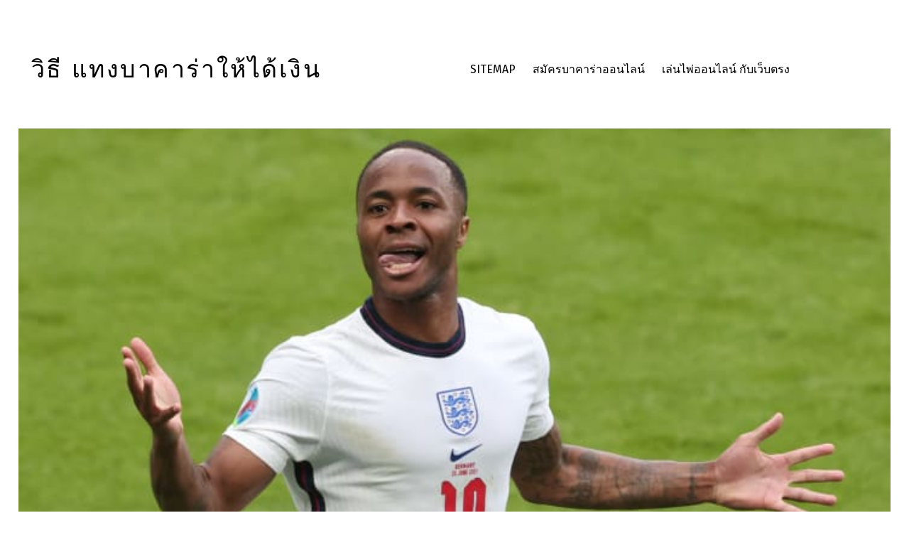

--- FILE ---
content_type: text/html; charset=UTF-8
request_url: https://www.zip-pneumatics.com/%E0%B9%80%E0%B8%A7%E0%B9%87%E0%B8%9A%E0%B9%81%E0%B8%97%E0%B8%87%E0%B8%9A%E0%B8%AD%E0%B8%A5-%E0%B8%9B%E0%B8%A5%E0%B8%AD%E0%B8%94%E0%B8%A0%E0%B8%B1%E0%B8%A2%E0%B8%97%E0%B8%B5%E0%B9%88%E0%B8%AA%E0%B8%B8%E0%B8%94-%E0%B9%83%E0%B8%AB%E0%B9%89%E0%B9%84%E0%B8%94%E0%B9%89%E0%B9%80%E0%B8%87%E0%B8%B4%E0%B8%99%E0%B8%88%E0%B8%B2%E0%B8%81-%E0%B8%81%E0%B8%B2%E0%B8%A3%E0%B8%A5%E0%B8%87%E0%B8%97%E0%B8%B8%E0%B8%99-%E0%B8%9E%E0%B8%99/
body_size: 15695
content:
<!DOCTYPE html>
<html class="no-js" lang="th">

	<head>
		<meta name='robots' content='index, follow, max-image-preview:large, max-snippet:-1, max-video-preview:-1' />

	<meta charset="UTF-8">
	<meta name="viewport" content="width=device-width, initial-scale=1">
	<link rel="profile" href="https://gmpg.org/xfn/11">
	<meta name="theme-color" content="#ffffff">
	<!-- This site is optimized with the Yoast SEO plugin v20.4 - https://yoast.com/wordpress/plugins/seo/ -->
	<title>เว็บแทงบอล ปลอดภัยที่สุด เว็บการพนันบอล แผนสำหรับเพื่อการเล่น สูตรบาคาร่า</title>
	<meta name="description" content="เว็บแทงบอล ปลอดภัยที่สุด เว็บการพนันบอล แผนสำหรับเพื่อการเล่น รวมทั้งการวางเป้าหมาย สำหรับในการเล่น ให้เยี่ยมที่สุด สูตรบาคาร่า ให้ได้เงิน" />
	<link rel="canonical" href="https://www.zip-pneumatics.com/เว็บแทงบอล-ปลอดภัยที่สุด-ให้ได้เงินจาก-การลงทุน-พน/" />
	<meta property="og:locale" content="th_TH" />
	<meta property="og:type" content="article" />
	<meta property="og:title" content="เว็บแทงบอล ปลอดภัยที่สุด เว็บการพนันบอล แผนสำหรับเพื่อการเล่น สูตรบาคาร่า" />
	<meta property="og:description" content="เว็บแทงบอล ปลอดภัยที่สุด เว็บการพนันบอล แผนสำหรับเพื่อการเล่น รวมทั้งการวางเป้าหมาย สำหรับในการเล่น ให้เยี่ยมที่สุด สูตรบาคาร่า ให้ได้เงิน" />
	<meta property="og:url" content="https://www.zip-pneumatics.com/เว็บแทงบอล-ปลอดภัยที่สุด-ให้ได้เงินจาก-การลงทุน-พน/" />
	<meta property="og:site_name" content="วิธี แทงบาคาร่าให้ได้เงิน" />
	<meta property="article:published_time" content="2021-08-30T06:20:57+00:00" />
	<meta property="article:modified_time" content="2021-09-02T14:50:55+00:00" />
	<meta property="og:image" content="https://www.zip-pneumatics.com/wp-content/uploads/2021/08/3-4.jpg" />
	<meta property="og:image:width" content="720" />
	<meta property="og:image:height" content="405" />
	<meta property="og:image:type" content="image/jpeg" />
	<meta name="author" content="admin" />
	<meta name="twitter:card" content="summary_large_image" />
	<meta name="twitter:label1" content="Written by" />
	<meta name="twitter:data1" content="admin" />
	<meta name="twitter:label2" content="Est. reading time" />
	<meta name="twitter:data2" content="2 นาที" />
	<script type="application/ld+json" class="yoast-schema-graph">{"@context":"https://schema.org","@graph":[{"@type":"WebPage","@id":"https://www.zip-pneumatics.com/%e0%b9%80%e0%b8%a7%e0%b9%87%e0%b8%9a%e0%b9%81%e0%b8%97%e0%b8%87%e0%b8%9a%e0%b8%ad%e0%b8%a5-%e0%b8%9b%e0%b8%a5%e0%b8%ad%e0%b8%94%e0%b8%a0%e0%b8%b1%e0%b8%a2%e0%b8%97%e0%b8%b5%e0%b9%88%e0%b8%aa%e0%b8%b8%e0%b8%94-%e0%b9%83%e0%b8%ab%e0%b9%89%e0%b9%84%e0%b8%94%e0%b9%89%e0%b9%80%e0%b8%87%e0%b8%b4%e0%b8%99%e0%b8%88%e0%b8%b2%e0%b8%81-%e0%b8%81%e0%b8%b2%e0%b8%a3%e0%b8%a5%e0%b8%87%e0%b8%97%e0%b8%b8%e0%b8%99-%e0%b8%9e%e0%b8%99/","url":"https://www.zip-pneumatics.com/%e0%b9%80%e0%b8%a7%e0%b9%87%e0%b8%9a%e0%b9%81%e0%b8%97%e0%b8%87%e0%b8%9a%e0%b8%ad%e0%b8%a5-%e0%b8%9b%e0%b8%a5%e0%b8%ad%e0%b8%94%e0%b8%a0%e0%b8%b1%e0%b8%a2%e0%b8%97%e0%b8%b5%e0%b9%88%e0%b8%aa%e0%b8%b8%e0%b8%94-%e0%b9%83%e0%b8%ab%e0%b9%89%e0%b9%84%e0%b8%94%e0%b9%89%e0%b9%80%e0%b8%87%e0%b8%b4%e0%b8%99%e0%b8%88%e0%b8%b2%e0%b8%81-%e0%b8%81%e0%b8%b2%e0%b8%a3%e0%b8%a5%e0%b8%87%e0%b8%97%e0%b8%b8%e0%b8%99-%e0%b8%9e%e0%b8%99/","name":"เว็บแทงบอล ปลอดภัยที่สุด เว็บการพนันบอล แผนสำหรับเพื่อการเล่น สูตรบาคาร่า","isPartOf":{"@id":"https://www.zip-pneumatics.com/#website"},"primaryImageOfPage":{"@id":"https://www.zip-pneumatics.com/%e0%b9%80%e0%b8%a7%e0%b9%87%e0%b8%9a%e0%b9%81%e0%b8%97%e0%b8%87%e0%b8%9a%e0%b8%ad%e0%b8%a5-%e0%b8%9b%e0%b8%a5%e0%b8%ad%e0%b8%94%e0%b8%a0%e0%b8%b1%e0%b8%a2%e0%b8%97%e0%b8%b5%e0%b9%88%e0%b8%aa%e0%b8%b8%e0%b8%94-%e0%b9%83%e0%b8%ab%e0%b9%89%e0%b9%84%e0%b8%94%e0%b9%89%e0%b9%80%e0%b8%87%e0%b8%b4%e0%b8%99%e0%b8%88%e0%b8%b2%e0%b8%81-%e0%b8%81%e0%b8%b2%e0%b8%a3%e0%b8%a5%e0%b8%87%e0%b8%97%e0%b8%b8%e0%b8%99-%e0%b8%9e%e0%b8%99/#primaryimage"},"image":{"@id":"https://www.zip-pneumatics.com/%e0%b9%80%e0%b8%a7%e0%b9%87%e0%b8%9a%e0%b9%81%e0%b8%97%e0%b8%87%e0%b8%9a%e0%b8%ad%e0%b8%a5-%e0%b8%9b%e0%b8%a5%e0%b8%ad%e0%b8%94%e0%b8%a0%e0%b8%b1%e0%b8%a2%e0%b8%97%e0%b8%b5%e0%b9%88%e0%b8%aa%e0%b8%b8%e0%b8%94-%e0%b9%83%e0%b8%ab%e0%b9%89%e0%b9%84%e0%b8%94%e0%b9%89%e0%b9%80%e0%b8%87%e0%b8%b4%e0%b8%99%e0%b8%88%e0%b8%b2%e0%b8%81-%e0%b8%81%e0%b8%b2%e0%b8%a3%e0%b8%a5%e0%b8%87%e0%b8%97%e0%b8%b8%e0%b8%99-%e0%b8%9e%e0%b8%99/#primaryimage"},"thumbnailUrl":"https://www.zip-pneumatics.com/wp-content/uploads/2021/08/3-4.jpg","datePublished":"2021-08-30T06:20:57+00:00","dateModified":"2021-09-02T14:50:55+00:00","author":{"@id":"https://www.zip-pneumatics.com/#/schema/person/38dfb386c2e503e7a31b75e571c40cd8"},"description":"เว็บแทงบอล ปลอดภัยที่สุด เว็บการพนันบอล แผนสำหรับเพื่อการเล่น รวมทั้งการวางเป้าหมาย สำหรับในการเล่น ให้เยี่ยมที่สุด สูตรบาคาร่า ให้ได้เงิน","breadcrumb":{"@id":"https://www.zip-pneumatics.com/%e0%b9%80%e0%b8%a7%e0%b9%87%e0%b8%9a%e0%b9%81%e0%b8%97%e0%b8%87%e0%b8%9a%e0%b8%ad%e0%b8%a5-%e0%b8%9b%e0%b8%a5%e0%b8%ad%e0%b8%94%e0%b8%a0%e0%b8%b1%e0%b8%a2%e0%b8%97%e0%b8%b5%e0%b9%88%e0%b8%aa%e0%b8%b8%e0%b8%94-%e0%b9%83%e0%b8%ab%e0%b9%89%e0%b9%84%e0%b8%94%e0%b9%89%e0%b9%80%e0%b8%87%e0%b8%b4%e0%b8%99%e0%b8%88%e0%b8%b2%e0%b8%81-%e0%b8%81%e0%b8%b2%e0%b8%a3%e0%b8%a5%e0%b8%87%e0%b8%97%e0%b8%b8%e0%b8%99-%e0%b8%9e%e0%b8%99/#breadcrumb"},"inLanguage":"th","potentialAction":[{"@type":"ReadAction","target":["https://www.zip-pneumatics.com/%e0%b9%80%e0%b8%a7%e0%b9%87%e0%b8%9a%e0%b9%81%e0%b8%97%e0%b8%87%e0%b8%9a%e0%b8%ad%e0%b8%a5-%e0%b8%9b%e0%b8%a5%e0%b8%ad%e0%b8%94%e0%b8%a0%e0%b8%b1%e0%b8%a2%e0%b8%97%e0%b8%b5%e0%b9%88%e0%b8%aa%e0%b8%b8%e0%b8%94-%e0%b9%83%e0%b8%ab%e0%b9%89%e0%b9%84%e0%b8%94%e0%b9%89%e0%b9%80%e0%b8%87%e0%b8%b4%e0%b8%99%e0%b8%88%e0%b8%b2%e0%b8%81-%e0%b8%81%e0%b8%b2%e0%b8%a3%e0%b8%a5%e0%b8%87%e0%b8%97%e0%b8%b8%e0%b8%99-%e0%b8%9e%e0%b8%99/"]}]},{"@type":"ImageObject","inLanguage":"th","@id":"https://www.zip-pneumatics.com/%e0%b9%80%e0%b8%a7%e0%b9%87%e0%b8%9a%e0%b9%81%e0%b8%97%e0%b8%87%e0%b8%9a%e0%b8%ad%e0%b8%a5-%e0%b8%9b%e0%b8%a5%e0%b8%ad%e0%b8%94%e0%b8%a0%e0%b8%b1%e0%b8%a2%e0%b8%97%e0%b8%b5%e0%b9%88%e0%b8%aa%e0%b8%b8%e0%b8%94-%e0%b9%83%e0%b8%ab%e0%b9%89%e0%b9%84%e0%b8%94%e0%b9%89%e0%b9%80%e0%b8%87%e0%b8%b4%e0%b8%99%e0%b8%88%e0%b8%b2%e0%b8%81-%e0%b8%81%e0%b8%b2%e0%b8%a3%e0%b8%a5%e0%b8%87%e0%b8%97%e0%b8%b8%e0%b8%99-%e0%b8%9e%e0%b8%99/#primaryimage","url":"https://www.zip-pneumatics.com/wp-content/uploads/2021/08/3-4.jpg","contentUrl":"https://www.zip-pneumatics.com/wp-content/uploads/2021/08/3-4.jpg","width":720,"height":405,"caption":"โต๊ะแทงบอลสด"},{"@type":"BreadcrumbList","@id":"https://www.zip-pneumatics.com/%e0%b9%80%e0%b8%a7%e0%b9%87%e0%b8%9a%e0%b9%81%e0%b8%97%e0%b8%87%e0%b8%9a%e0%b8%ad%e0%b8%a5-%e0%b8%9b%e0%b8%a5%e0%b8%ad%e0%b8%94%e0%b8%a0%e0%b8%b1%e0%b8%a2%e0%b8%97%e0%b8%b5%e0%b9%88%e0%b8%aa%e0%b8%b8%e0%b8%94-%e0%b9%83%e0%b8%ab%e0%b9%89%e0%b9%84%e0%b8%94%e0%b9%89%e0%b9%80%e0%b8%87%e0%b8%b4%e0%b8%99%e0%b8%88%e0%b8%b2%e0%b8%81-%e0%b8%81%e0%b8%b2%e0%b8%a3%e0%b8%a5%e0%b8%87%e0%b8%97%e0%b8%b8%e0%b8%99-%e0%b8%9e%e0%b8%99/#breadcrumb","itemListElement":[{"@type":"ListItem","position":1,"name":"Home","item":"https://www.zip-pneumatics.com/"},{"@type":"ListItem","position":2,"name":"เว็บแทงบอล ปลอดภัยที่สุด ให้ได้เงินจาก การลงทุน พนันออนไลน์"}]},{"@type":"WebSite","@id":"https://www.zip-pneumatics.com/#website","url":"https://www.zip-pneumatics.com/","name":"วิธี แทงบาคาร่าให้ได้เงิน","description":"วิธี แทงบาคาร่าให้ได้เงิน เคล็ดลับที่ไม่ลับเพื่อนักพนันออนไลน์โดยตรง","potentialAction":[{"@type":"SearchAction","target":{"@type":"EntryPoint","urlTemplate":"https://www.zip-pneumatics.com/?s={search_term_string}"},"query-input":"required name=search_term_string"}],"inLanguage":"th"},{"@type":"Person","@id":"https://www.zip-pneumatics.com/#/schema/person/38dfb386c2e503e7a31b75e571c40cd8","name":"admin","image":{"@type":"ImageObject","inLanguage":"th","@id":"https://www.zip-pneumatics.com/#/schema/person/image/","url":"https://secure.gravatar.com/avatar/d3887fb1b3e7a76aaf4b1df79c3f720a?s=96&d=mm&r=g","contentUrl":"https://secure.gravatar.com/avatar/d3887fb1b3e7a76aaf4b1df79c3f720a?s=96&d=mm&r=g","caption":"admin"},"sameAs":["https://www.zip-pneumatics.com"],"url":"https://www.zip-pneumatics.com/author/admin/"}]}</script>
	<!-- / Yoast SEO plugin. -->


<link rel='dns-prefetch' href='//fonts.googleapis.com' />
<link href='https://fonts.gstatic.com' crossorigin rel='preconnect' />
<link rel="alternate" type="application/rss+xml" title="วิธี แทงบาคาร่าให้ได้เงิน &raquo; ฟีด" href="https://www.zip-pneumatics.com/feed/" />
<style id="nanospace-text-widget-icon-fallback">.widget-symbol::before { content: "?"; font-family: inherit; }</style><script type="text/javascript">
window._wpemojiSettings = {"baseUrl":"https:\/\/s.w.org\/images\/core\/emoji\/14.0.0\/72x72\/","ext":".png","svgUrl":"https:\/\/s.w.org\/images\/core\/emoji\/14.0.0\/svg\/","svgExt":".svg","source":{"concatemoji":"https:\/\/www.zip-pneumatics.com\/wp-includes\/js\/wp-emoji-release.min.js?ver=6.2.8"}};
/*! This file is auto-generated */
!function(e,a,t){var n,r,o,i=a.createElement("canvas"),p=i.getContext&&i.getContext("2d");function s(e,t){p.clearRect(0,0,i.width,i.height),p.fillText(e,0,0);e=i.toDataURL();return p.clearRect(0,0,i.width,i.height),p.fillText(t,0,0),e===i.toDataURL()}function c(e){var t=a.createElement("script");t.src=e,t.defer=t.type="text/javascript",a.getElementsByTagName("head")[0].appendChild(t)}for(o=Array("flag","emoji"),t.supports={everything:!0,everythingExceptFlag:!0},r=0;r<o.length;r++)t.supports[o[r]]=function(e){if(p&&p.fillText)switch(p.textBaseline="top",p.font="600 32px Arial",e){case"flag":return s("\ud83c\udff3\ufe0f\u200d\u26a7\ufe0f","\ud83c\udff3\ufe0f\u200b\u26a7\ufe0f")?!1:!s("\ud83c\uddfa\ud83c\uddf3","\ud83c\uddfa\u200b\ud83c\uddf3")&&!s("\ud83c\udff4\udb40\udc67\udb40\udc62\udb40\udc65\udb40\udc6e\udb40\udc67\udb40\udc7f","\ud83c\udff4\u200b\udb40\udc67\u200b\udb40\udc62\u200b\udb40\udc65\u200b\udb40\udc6e\u200b\udb40\udc67\u200b\udb40\udc7f");case"emoji":return!s("\ud83e\udef1\ud83c\udffb\u200d\ud83e\udef2\ud83c\udfff","\ud83e\udef1\ud83c\udffb\u200b\ud83e\udef2\ud83c\udfff")}return!1}(o[r]),t.supports.everything=t.supports.everything&&t.supports[o[r]],"flag"!==o[r]&&(t.supports.everythingExceptFlag=t.supports.everythingExceptFlag&&t.supports[o[r]]);t.supports.everythingExceptFlag=t.supports.everythingExceptFlag&&!t.supports.flag,t.DOMReady=!1,t.readyCallback=function(){t.DOMReady=!0},t.supports.everything||(n=function(){t.readyCallback()},a.addEventListener?(a.addEventListener("DOMContentLoaded",n,!1),e.addEventListener("load",n,!1)):(e.attachEvent("onload",n),a.attachEvent("onreadystatechange",function(){"complete"===a.readyState&&t.readyCallback()})),(e=t.source||{}).concatemoji?c(e.concatemoji):e.wpemoji&&e.twemoji&&(c(e.twemoji),c(e.wpemoji)))}(window,document,window._wpemojiSettings);
</script>
<style type="text/css">
img.wp-smiley,
img.emoji {
	display: inline !important;
	border: none !important;
	box-shadow: none !important;
	height: 1em !important;
	width: 1em !important;
	margin: 0 0.07em !important;
	vertical-align: -0.1em !important;
	background: none !important;
	padding: 0 !important;
}
</style>
	<link rel='stylesheet' id='wp-block-library-css' href='https://www.zip-pneumatics.com/wp-includes/css/dist/block-library/style.min.css?ver=6.2.8' type='text/css' media='all' />
<link rel='stylesheet' id='classic-theme-styles-css' href='https://www.zip-pneumatics.com/wp-includes/css/classic-themes.min.css?ver=6.2.8' type='text/css' media='all' />
<style id='global-styles-inline-css' type='text/css'>
body{--wp--preset--color--black: #000000;--wp--preset--color--cyan-bluish-gray: #abb8c3;--wp--preset--color--white: #ffffff;--wp--preset--color--pale-pink: #f78da7;--wp--preset--color--vivid-red: #cf2e2e;--wp--preset--color--luminous-vivid-orange: #ff6900;--wp--preset--color--luminous-vivid-amber: #fcb900;--wp--preset--color--light-green-cyan: #7bdcb5;--wp--preset--color--vivid-green-cyan: #00d084;--wp--preset--color--pale-cyan-blue: #8ed1fc;--wp--preset--color--vivid-cyan-blue: #0693e3;--wp--preset--color--vivid-purple: #9b51e0;--wp--preset--gradient--vivid-cyan-blue-to-vivid-purple: linear-gradient(135deg,rgba(6,147,227,1) 0%,rgb(155,81,224) 100%);--wp--preset--gradient--light-green-cyan-to-vivid-green-cyan: linear-gradient(135deg,rgb(122,220,180) 0%,rgb(0,208,130) 100%);--wp--preset--gradient--luminous-vivid-amber-to-luminous-vivid-orange: linear-gradient(135deg,rgba(252,185,0,1) 0%,rgba(255,105,0,1) 100%);--wp--preset--gradient--luminous-vivid-orange-to-vivid-red: linear-gradient(135deg,rgba(255,105,0,1) 0%,rgb(207,46,46) 100%);--wp--preset--gradient--very-light-gray-to-cyan-bluish-gray: linear-gradient(135deg,rgb(238,238,238) 0%,rgb(169,184,195) 100%);--wp--preset--gradient--cool-to-warm-spectrum: linear-gradient(135deg,rgb(74,234,220) 0%,rgb(151,120,209) 20%,rgb(207,42,186) 40%,rgb(238,44,130) 60%,rgb(251,105,98) 80%,rgb(254,248,76) 100%);--wp--preset--gradient--blush-light-purple: linear-gradient(135deg,rgb(255,206,236) 0%,rgb(152,150,240) 100%);--wp--preset--gradient--blush-bordeaux: linear-gradient(135deg,rgb(254,205,165) 0%,rgb(254,45,45) 50%,rgb(107,0,62) 100%);--wp--preset--gradient--luminous-dusk: linear-gradient(135deg,rgb(255,203,112) 0%,rgb(199,81,192) 50%,rgb(65,88,208) 100%);--wp--preset--gradient--pale-ocean: linear-gradient(135deg,rgb(255,245,203) 0%,rgb(182,227,212) 50%,rgb(51,167,181) 100%);--wp--preset--gradient--electric-grass: linear-gradient(135deg,rgb(202,248,128) 0%,rgb(113,206,126) 100%);--wp--preset--gradient--midnight: linear-gradient(135deg,rgb(2,3,129) 0%,rgb(40,116,252) 100%);--wp--preset--duotone--dark-grayscale: url('#wp-duotone-dark-grayscale');--wp--preset--duotone--grayscale: url('#wp-duotone-grayscale');--wp--preset--duotone--purple-yellow: url('#wp-duotone-purple-yellow');--wp--preset--duotone--blue-red: url('#wp-duotone-blue-red');--wp--preset--duotone--midnight: url('#wp-duotone-midnight');--wp--preset--duotone--magenta-yellow: url('#wp-duotone-magenta-yellow');--wp--preset--duotone--purple-green: url('#wp-duotone-purple-green');--wp--preset--duotone--blue-orange: url('#wp-duotone-blue-orange');--wp--preset--font-size--small: 13px;--wp--preset--font-size--medium: 20px;--wp--preset--font-size--large: 36px;--wp--preset--font-size--x-large: 42px;--wp--preset--spacing--20: 0.44rem;--wp--preset--spacing--30: 0.67rem;--wp--preset--spacing--40: 1rem;--wp--preset--spacing--50: 1.5rem;--wp--preset--spacing--60: 2.25rem;--wp--preset--spacing--70: 3.38rem;--wp--preset--spacing--80: 5.06rem;--wp--preset--shadow--natural: 6px 6px 9px rgba(0, 0, 0, 0.2);--wp--preset--shadow--deep: 12px 12px 50px rgba(0, 0, 0, 0.4);--wp--preset--shadow--sharp: 6px 6px 0px rgba(0, 0, 0, 0.2);--wp--preset--shadow--outlined: 6px 6px 0px -3px rgba(255, 255, 255, 1), 6px 6px rgba(0, 0, 0, 1);--wp--preset--shadow--crisp: 6px 6px 0px rgba(0, 0, 0, 1);}:where(.is-layout-flex){gap: 0.5em;}body .is-layout-flow > .alignleft{float: left;margin-inline-start: 0;margin-inline-end: 2em;}body .is-layout-flow > .alignright{float: right;margin-inline-start: 2em;margin-inline-end: 0;}body .is-layout-flow > .aligncenter{margin-left: auto !important;margin-right: auto !important;}body .is-layout-constrained > .alignleft{float: left;margin-inline-start: 0;margin-inline-end: 2em;}body .is-layout-constrained > .alignright{float: right;margin-inline-start: 2em;margin-inline-end: 0;}body .is-layout-constrained > .aligncenter{margin-left: auto !important;margin-right: auto !important;}body .is-layout-constrained > :where(:not(.alignleft):not(.alignright):not(.alignfull)){max-width: var(--wp--style--global--content-size);margin-left: auto !important;margin-right: auto !important;}body .is-layout-constrained > .alignwide{max-width: var(--wp--style--global--wide-size);}body .is-layout-flex{display: flex;}body .is-layout-flex{flex-wrap: wrap;align-items: center;}body .is-layout-flex > *{margin: 0;}:where(.wp-block-columns.is-layout-flex){gap: 2em;}.has-black-color{color: var(--wp--preset--color--black) !important;}.has-cyan-bluish-gray-color{color: var(--wp--preset--color--cyan-bluish-gray) !important;}.has-white-color{color: var(--wp--preset--color--white) !important;}.has-pale-pink-color{color: var(--wp--preset--color--pale-pink) !important;}.has-vivid-red-color{color: var(--wp--preset--color--vivid-red) !important;}.has-luminous-vivid-orange-color{color: var(--wp--preset--color--luminous-vivid-orange) !important;}.has-luminous-vivid-amber-color{color: var(--wp--preset--color--luminous-vivid-amber) !important;}.has-light-green-cyan-color{color: var(--wp--preset--color--light-green-cyan) !important;}.has-vivid-green-cyan-color{color: var(--wp--preset--color--vivid-green-cyan) !important;}.has-pale-cyan-blue-color{color: var(--wp--preset--color--pale-cyan-blue) !important;}.has-vivid-cyan-blue-color{color: var(--wp--preset--color--vivid-cyan-blue) !important;}.has-vivid-purple-color{color: var(--wp--preset--color--vivid-purple) !important;}.has-black-background-color{background-color: var(--wp--preset--color--black) !important;}.has-cyan-bluish-gray-background-color{background-color: var(--wp--preset--color--cyan-bluish-gray) !important;}.has-white-background-color{background-color: var(--wp--preset--color--white) !important;}.has-pale-pink-background-color{background-color: var(--wp--preset--color--pale-pink) !important;}.has-vivid-red-background-color{background-color: var(--wp--preset--color--vivid-red) !important;}.has-luminous-vivid-orange-background-color{background-color: var(--wp--preset--color--luminous-vivid-orange) !important;}.has-luminous-vivid-amber-background-color{background-color: var(--wp--preset--color--luminous-vivid-amber) !important;}.has-light-green-cyan-background-color{background-color: var(--wp--preset--color--light-green-cyan) !important;}.has-vivid-green-cyan-background-color{background-color: var(--wp--preset--color--vivid-green-cyan) !important;}.has-pale-cyan-blue-background-color{background-color: var(--wp--preset--color--pale-cyan-blue) !important;}.has-vivid-cyan-blue-background-color{background-color: var(--wp--preset--color--vivid-cyan-blue) !important;}.has-vivid-purple-background-color{background-color: var(--wp--preset--color--vivid-purple) !important;}.has-black-border-color{border-color: var(--wp--preset--color--black) !important;}.has-cyan-bluish-gray-border-color{border-color: var(--wp--preset--color--cyan-bluish-gray) !important;}.has-white-border-color{border-color: var(--wp--preset--color--white) !important;}.has-pale-pink-border-color{border-color: var(--wp--preset--color--pale-pink) !important;}.has-vivid-red-border-color{border-color: var(--wp--preset--color--vivid-red) !important;}.has-luminous-vivid-orange-border-color{border-color: var(--wp--preset--color--luminous-vivid-orange) !important;}.has-luminous-vivid-amber-border-color{border-color: var(--wp--preset--color--luminous-vivid-amber) !important;}.has-light-green-cyan-border-color{border-color: var(--wp--preset--color--light-green-cyan) !important;}.has-vivid-green-cyan-border-color{border-color: var(--wp--preset--color--vivid-green-cyan) !important;}.has-pale-cyan-blue-border-color{border-color: var(--wp--preset--color--pale-cyan-blue) !important;}.has-vivid-cyan-blue-border-color{border-color: var(--wp--preset--color--vivid-cyan-blue) !important;}.has-vivid-purple-border-color{border-color: var(--wp--preset--color--vivid-purple) !important;}.has-vivid-cyan-blue-to-vivid-purple-gradient-background{background: var(--wp--preset--gradient--vivid-cyan-blue-to-vivid-purple) !important;}.has-light-green-cyan-to-vivid-green-cyan-gradient-background{background: var(--wp--preset--gradient--light-green-cyan-to-vivid-green-cyan) !important;}.has-luminous-vivid-amber-to-luminous-vivid-orange-gradient-background{background: var(--wp--preset--gradient--luminous-vivid-amber-to-luminous-vivid-orange) !important;}.has-luminous-vivid-orange-to-vivid-red-gradient-background{background: var(--wp--preset--gradient--luminous-vivid-orange-to-vivid-red) !important;}.has-very-light-gray-to-cyan-bluish-gray-gradient-background{background: var(--wp--preset--gradient--very-light-gray-to-cyan-bluish-gray) !important;}.has-cool-to-warm-spectrum-gradient-background{background: var(--wp--preset--gradient--cool-to-warm-spectrum) !important;}.has-blush-light-purple-gradient-background{background: var(--wp--preset--gradient--blush-light-purple) !important;}.has-blush-bordeaux-gradient-background{background: var(--wp--preset--gradient--blush-bordeaux) !important;}.has-luminous-dusk-gradient-background{background: var(--wp--preset--gradient--luminous-dusk) !important;}.has-pale-ocean-gradient-background{background: var(--wp--preset--gradient--pale-ocean) !important;}.has-electric-grass-gradient-background{background: var(--wp--preset--gradient--electric-grass) !important;}.has-midnight-gradient-background{background: var(--wp--preset--gradient--midnight) !important;}.has-small-font-size{font-size: var(--wp--preset--font-size--small) !important;}.has-medium-font-size{font-size: var(--wp--preset--font-size--medium) !important;}.has-large-font-size{font-size: var(--wp--preset--font-size--large) !important;}.has-x-large-font-size{font-size: var(--wp--preset--font-size--x-large) !important;}
.wp-block-navigation a:where(:not(.wp-element-button)){color: inherit;}
:where(.wp-block-columns.is-layout-flex){gap: 2em;}
.wp-block-pullquote{font-size: 1.5em;line-height: 1.6;}
</style>
<link rel='stylesheet' id='nanospace_main-css' href='https://www.zip-pneumatics.com/wp-content/themes/nanospace/assets/css/header-main.css?ver=1.2.2' type='text/css' media='all' />
<link rel='stylesheet' id='nanospace-google-fonts-css' href='https://fonts.googleapis.com/css?family=Fira+Sans%3A100%2C300%2C400%2C700%2C900&#038;subset=latin&#038;ver=1.2.2' type='text/css' media='screen' />
<link rel='stylesheet' id='genericons-neue-css' href='https://www.zip-pneumatics.com/wp-content/themes/nanospace/assets/fonts/genericons-neue/genericons-neue.css?ver=1.2.2' type='text/css' media='screen' />
<link rel='stylesheet' id='nanospace-stylesheet-main-css' href='https://www.zip-pneumatics.com/wp-content/themes/nanospace/assets/css/main.css?ver=1.2.2' type='text/css' media='screen' />
<link rel='stylesheet' id='nanospace-stylesheet-shortcodes-css' href='https://www.zip-pneumatics.com/wp-content/themes/nanospace/assets/css/shortcodes.css?ver=1.2.2' type='text/css' media='screen' />
<link rel='stylesheet' id='nanospace-stylesheet-custom-css' href='https://www.zip-pneumatics.com/wp-content/themes/nanospace/assets/css/custom-styles.css?ver=1.2.2' type='text/css' media='screen' />
<link rel='stylesheet' id='nanospace-stylesheet-print-css' href='https://www.zip-pneumatics.com/wp-content/themes/nanospace/assets/css/print.css?ver=1.2.2' type='text/css' media='print' />
<style id='nanospace-inline-css' type='text/css'>
/* START CSS variables */
:root { 
--footer_image_repeat: no-repeat;
}
/* END CSS variables */
</style>
<script type='text/javascript' src='https://www.zip-pneumatics.com/wp-content/themes/nanospace/library/js/vendor/css-vars-ponyfill/css-vars-ponyfill.min.js?ver=1.16.1' id='css-vars-ponyfill-js'></script>
<script type='text/javascript' id='css-vars-ponyfill-js-after'>
window.onload = function() {
	cssVars( {
		onlyVars: true,
		exclude: 'link:not([href^="https://www.zip-pneumatics.com/wp-content/themes"])'
	} );
};
</script>
<script type='text/javascript' src='https://www.zip-pneumatics.com/wp-includes/js/jquery/jquery.min.js?ver=3.6.4' id='jquery-core-js'></script>
<script type='text/javascript' src='https://www.zip-pneumatics.com/wp-includes/js/jquery/jquery-migrate.min.js?ver=3.4.0' id='jquery-migrate-js'></script>
<link rel="https://api.w.org/" href="https://www.zip-pneumatics.com/wp-json/" /><link rel="alternate" type="application/json" href="https://www.zip-pneumatics.com/wp-json/wp/v2/posts/2259" /><link rel="EditURI" type="application/rsd+xml" title="RSD" href="https://www.zip-pneumatics.com/xmlrpc.php?rsd" />
<link rel="wlwmanifest" type="application/wlwmanifest+xml" href="https://www.zip-pneumatics.com/wp-includes/wlwmanifest.xml" />
<meta name="generator" content="WordPress 6.2.8" />
<link rel='shortlink' href='https://www.zip-pneumatics.com/?p=2259' />
<link rel="alternate" type="application/json+oembed" href="https://www.zip-pneumatics.com/wp-json/oembed/1.0/embed?url=https%3A%2F%2Fwww.zip-pneumatics.com%2F%25e0%25b9%2580%25e0%25b8%25a7%25e0%25b9%2587%25e0%25b8%259a%25e0%25b9%2581%25e0%25b8%2597%25e0%25b8%2587%25e0%25b8%259a%25e0%25b8%25ad%25e0%25b8%25a5-%25e0%25b8%259b%25e0%25b8%25a5%25e0%25b8%25ad%25e0%25b8%2594%25e0%25b8%25a0%25e0%25b8%25b1%25e0%25b8%25a2%25e0%25b8%2597%25e0%25b8%25b5%25e0%25b9%2588%25e0%25b8%25aa%25e0%25b8%25b8%25e0%25b8%2594-%25e0%25b9%2583%25e0%25b8%25ab%25e0%25b9%2589%25e0%25b9%2584%25e0%25b8%2594%25e0%25b9%2589%25e0%25b9%2580%25e0%25b8%2587%25e0%25b8%25b4%25e0%25b8%2599%25e0%25b8%2588%25e0%25b8%25b2%25e0%25b8%2581-%25e0%25b8%2581%25e0%25b8%25b2%25e0%25b8%25a3%25e0%25b8%25a5%25e0%25b8%2587%25e0%25b8%2597%25e0%25b8%25b8%25e0%25b8%2599-%25e0%25b8%259e%25e0%25b8%2599%2F" />
<link rel="alternate" type="text/xml+oembed" href="https://www.zip-pneumatics.com/wp-json/oembed/1.0/embed?url=https%3A%2F%2Fwww.zip-pneumatics.com%2F%25e0%25b9%2580%25e0%25b8%25a7%25e0%25b9%2587%25e0%25b8%259a%25e0%25b9%2581%25e0%25b8%2597%25e0%25b8%2587%25e0%25b8%259a%25e0%25b8%25ad%25e0%25b8%25a5-%25e0%25b8%259b%25e0%25b8%25a5%25e0%25b8%25ad%25e0%25b8%2594%25e0%25b8%25a0%25e0%25b8%25b1%25e0%25b8%25a2%25e0%25b8%2597%25e0%25b8%25b5%25e0%25b9%2588%25e0%25b8%25aa%25e0%25b8%25b8%25e0%25b8%2594-%25e0%25b9%2583%25e0%25b8%25ab%25e0%25b9%2589%25e0%25b9%2584%25e0%25b8%2594%25e0%25b9%2589%25e0%25b9%2580%25e0%25b8%2587%25e0%25b8%25b4%25e0%25b8%2599%25e0%25b8%2588%25e0%25b8%25b2%25e0%25b8%2581-%25e0%25b8%2581%25e0%25b8%25b2%25e0%25b8%25a3%25e0%25b8%25a5%25e0%25b8%2587%25e0%25b8%2597%25e0%25b8%25b8%25e0%25b8%2599-%25e0%25b8%259e%25e0%25b8%2599%2F&#038;format=xml" />
<style type="text/css" id="nanospace-custom-css">

</style>
	</head>

<body data-rsssl=1 class="footer-layout-boxed group-blog has-intro has-navigation-mobile has-post-thumbnail has-sticky-header has-widgets-sidebar header-layout-boxed is-singular no-js post-template-default postid-2259 single single-format-standard single-post site-layout-boxed">
<svg xmlns="http://www.w3.org/2000/svg" viewBox="0 0 0 0" width="0" height="0" focusable="false" role="none" style="visibility: hidden; position: absolute; left: -9999px; overflow: hidden;" ><defs><filter id="wp-duotone-dark-grayscale"><feColorMatrix color-interpolation-filters="sRGB" type="matrix" values=" .299 .587 .114 0 0 .299 .587 .114 0 0 .299 .587 .114 0 0 .299 .587 .114 0 0 " /><feComponentTransfer color-interpolation-filters="sRGB" ><feFuncR type="table" tableValues="0 0.49803921568627" /><feFuncG type="table" tableValues="0 0.49803921568627" /><feFuncB type="table" tableValues="0 0.49803921568627" /><feFuncA type="table" tableValues="1 1" /></feComponentTransfer><feComposite in2="SourceGraphic" operator="in" /></filter></defs></svg><svg xmlns="http://www.w3.org/2000/svg" viewBox="0 0 0 0" width="0" height="0" focusable="false" role="none" style="visibility: hidden; position: absolute; left: -9999px; overflow: hidden;" ><defs><filter id="wp-duotone-grayscale"><feColorMatrix color-interpolation-filters="sRGB" type="matrix" values=" .299 .587 .114 0 0 .299 .587 .114 0 0 .299 .587 .114 0 0 .299 .587 .114 0 0 " /><feComponentTransfer color-interpolation-filters="sRGB" ><feFuncR type="table" tableValues="0 1" /><feFuncG type="table" tableValues="0 1" /><feFuncB type="table" tableValues="0 1" /><feFuncA type="table" tableValues="1 1" /></feComponentTransfer><feComposite in2="SourceGraphic" operator="in" /></filter></defs></svg><svg xmlns="http://www.w3.org/2000/svg" viewBox="0 0 0 0" width="0" height="0" focusable="false" role="none" style="visibility: hidden; position: absolute; left: -9999px; overflow: hidden;" ><defs><filter id="wp-duotone-purple-yellow"><feColorMatrix color-interpolation-filters="sRGB" type="matrix" values=" .299 .587 .114 0 0 .299 .587 .114 0 0 .299 .587 .114 0 0 .299 .587 .114 0 0 " /><feComponentTransfer color-interpolation-filters="sRGB" ><feFuncR type="table" tableValues="0.54901960784314 0.98823529411765" /><feFuncG type="table" tableValues="0 1" /><feFuncB type="table" tableValues="0.71764705882353 0.25490196078431" /><feFuncA type="table" tableValues="1 1" /></feComponentTransfer><feComposite in2="SourceGraphic" operator="in" /></filter></defs></svg><svg xmlns="http://www.w3.org/2000/svg" viewBox="0 0 0 0" width="0" height="0" focusable="false" role="none" style="visibility: hidden; position: absolute; left: -9999px; overflow: hidden;" ><defs><filter id="wp-duotone-blue-red"><feColorMatrix color-interpolation-filters="sRGB" type="matrix" values=" .299 .587 .114 0 0 .299 .587 .114 0 0 .299 .587 .114 0 0 .299 .587 .114 0 0 " /><feComponentTransfer color-interpolation-filters="sRGB" ><feFuncR type="table" tableValues="0 1" /><feFuncG type="table" tableValues="0 0.27843137254902" /><feFuncB type="table" tableValues="0.5921568627451 0.27843137254902" /><feFuncA type="table" tableValues="1 1" /></feComponentTransfer><feComposite in2="SourceGraphic" operator="in" /></filter></defs></svg><svg xmlns="http://www.w3.org/2000/svg" viewBox="0 0 0 0" width="0" height="0" focusable="false" role="none" style="visibility: hidden; position: absolute; left: -9999px; overflow: hidden;" ><defs><filter id="wp-duotone-midnight"><feColorMatrix color-interpolation-filters="sRGB" type="matrix" values=" .299 .587 .114 0 0 .299 .587 .114 0 0 .299 .587 .114 0 0 .299 .587 .114 0 0 " /><feComponentTransfer color-interpolation-filters="sRGB" ><feFuncR type="table" tableValues="0 0" /><feFuncG type="table" tableValues="0 0.64705882352941" /><feFuncB type="table" tableValues="0 1" /><feFuncA type="table" tableValues="1 1" /></feComponentTransfer><feComposite in2="SourceGraphic" operator="in" /></filter></defs></svg><svg xmlns="http://www.w3.org/2000/svg" viewBox="0 0 0 0" width="0" height="0" focusable="false" role="none" style="visibility: hidden; position: absolute; left: -9999px; overflow: hidden;" ><defs><filter id="wp-duotone-magenta-yellow"><feColorMatrix color-interpolation-filters="sRGB" type="matrix" values=" .299 .587 .114 0 0 .299 .587 .114 0 0 .299 .587 .114 0 0 .299 .587 .114 0 0 " /><feComponentTransfer color-interpolation-filters="sRGB" ><feFuncR type="table" tableValues="0.78039215686275 1" /><feFuncG type="table" tableValues="0 0.94901960784314" /><feFuncB type="table" tableValues="0.35294117647059 0.47058823529412" /><feFuncA type="table" tableValues="1 1" /></feComponentTransfer><feComposite in2="SourceGraphic" operator="in" /></filter></defs></svg><svg xmlns="http://www.w3.org/2000/svg" viewBox="0 0 0 0" width="0" height="0" focusable="false" role="none" style="visibility: hidden; position: absolute; left: -9999px; overflow: hidden;" ><defs><filter id="wp-duotone-purple-green"><feColorMatrix color-interpolation-filters="sRGB" type="matrix" values=" .299 .587 .114 0 0 .299 .587 .114 0 0 .299 .587 .114 0 0 .299 .587 .114 0 0 " /><feComponentTransfer color-interpolation-filters="sRGB" ><feFuncR type="table" tableValues="0.65098039215686 0.40392156862745" /><feFuncG type="table" tableValues="0 1" /><feFuncB type="table" tableValues="0.44705882352941 0.4" /><feFuncA type="table" tableValues="1 1" /></feComponentTransfer><feComposite in2="SourceGraphic" operator="in" /></filter></defs></svg><svg xmlns="http://www.w3.org/2000/svg" viewBox="0 0 0 0" width="0" height="0" focusable="false" role="none" style="visibility: hidden; position: absolute; left: -9999px; overflow: hidden;" ><defs><filter id="wp-duotone-blue-orange"><feColorMatrix color-interpolation-filters="sRGB" type="matrix" values=" .299 .587 .114 0 0 .299 .587 .114 0 0 .299 .587 .114 0 0 .299 .587 .114 0 0 " /><feComponentTransfer color-interpolation-filters="sRGB" ><feFuncR type="table" tableValues="0.098039215686275 1" /><feFuncG type="table" tableValues="0 0.66274509803922" /><feFuncB type="table" tableValues="0.84705882352941 0.41960784313725" /><feFuncA type="table" tableValues="1 1" /></feComponentTransfer><feComposite in2="SourceGraphic" operator="in" /></filter></defs></svg><a class="skip-link screen-reader-text" href="#header-menu-1">Skip to main navigation</a><a class="skip-link screen-reader-text" href="#content">Skip to main content</a><a class="skip-link screen-reader-text" href="#colophon">Skip to footer</a><div id="page" class="site">


<header id="masthead" class="site-header" role="banner">

					<div id="mobile-vertical-header"
						 class="nanospace-header-mobile-vertical nanospace-header-mobile-vertical-position-left nanospace-text-align-left nanospace-header nanospace-popup"
						 itemtype="https://schema.org/WPHeader" itemscope>
						<div class="nanospace-popup-background nanospace-popup-close">
							<button id="btn_close" title="close mobile menu" class="nanospace-popup-close-icon nanospace-popup-close nanospace-popup-toggle nanospace-toggle" data-set-focus=".nanospace-popup-toggle"><span class=" nanospace-icon" title=""><svg xmlns="http://www.w3.org/2000/svg" viewBox="0 0 64 64" width="64" height="64"><path d="M36.2,32,56,12.2a1.93,1.93,0,0,0,0-2.8L54.6,8a1.93,1.93,0,0,0-2.8,0L32,27.8,12.2,8A1.93,1.93,0,0,0,9.4,8L8,9.4a1.93,1.93,0,0,0,0,2.8L27.8,32,8,51.8a1.93,1.93,0,0,0,0,2.8L9.4,56a1.93,1.93,0,0,0,2.8,0L32,36.2,51.8,56a1.93,1.93,0,0,0,2.8,0L56,54.6a1.93,1.93,0,0,0,0-2.8Z"/></svg></span></button>
						</div>

						<div class="nanospace-header-mobile-vertical-bar nanospace-header-section-vertical nanospace-popup-content">
							<div class="nanospace-header-mobile-vertical-bar-inner nanospace-header-section-vertical-inner">
								<div class="nanospace-header-section-vertical-column">
									<div class="nanospace-header-mobile-vertical-bar-top nanospace-header-section-vertical-row nanospace-flex-align-left">
																<div class="nanospace-header-search-bar nanospace-header-search">
							<form role="search" method="get" class="search-form" action="https://www.zip-pneumatics.com/">
				<label>
					<span class="screen-reader-text">ค้นหาสำหรับ:</span>
					<input type="search" class="search-field" placeholder="Search&hellip;" value="" name="s" />
				</label>
				<input type="submit" class="search-submit" value="ค้นหา" />
			<span class="nanospace-search-icon nanospace-icon" title=""><svg xmlns="http://www.w3.org/2000/svg" viewBox="0 0 64 64" width="64" height="64"><path d="M26,46.1a20,20,0,1,1,20-20A20,20,0,0,1,26,46.1ZM63.4,58.5,48.2,43.3a3.67,3.67,0,0,0-2-.8A26.7,26.7,0,0,0,52,26a26,26,0,1,0-9.6,20.2,4.64,4.64,0,0,0,.8,2L58.4,63.4a1.93,1.93,0,0,0,2.8,0l2.1-2.1A1.86,1.86,0,0,0,63.4,58.5Z"/></svg></span></form>						</div>
															</div>
								</div>
							</div>
						</div>
					</div>
								<div id="full-screen-vertical-header" class="nanospace-header-full-vertical nanospace-header nanospace-popup"
					 itemtype="https://schema.org/WPHeader" itemscope>
					<div class="nanospace-popup-background nanospace-popup-close">
						<button class="nanospace-popup-close-icon nanospace-popup-close nanospace-toggle" data-set-focus=".nanospace-popup-toggle" title="close"><span class=" nanospace-icon" title=""><svg xmlns="http://www.w3.org/2000/svg" viewBox="0 0 64 64" width="64" height="64"><path d="M36.2,32,56,12.2a1.93,1.93,0,0,0,0-2.8L54.6,8a1.93,1.93,0,0,0-2.8,0L32,27.8,12.2,8A1.93,1.93,0,0,0,9.4,8L8,9.4a1.93,1.93,0,0,0,0,2.8L27.8,32,8,51.8a1.93,1.93,0,0,0,0,2.8L9.4,56a1.93,1.93,0,0,0,2.8,0L32,36.2,51.8,56a1.93,1.93,0,0,0,2.8,0L56,54.6a1.93,1.93,0,0,0,0-2.8Z"/></svg></span></button>
					</div>

					<div id="full-screen-header">
						<div class="nanospace-header-full-vertical-bar-inner">
							<div class="nanospace-header-section-vertical-column">
								<div class="nanospace-header-full-vertical-bar-top nanospace-header-section-vertical-row nanospace-flex-align-left">
																	</div>
							</div>
						</div>
					</div>
				</div>
									<div id="header"
						 class="nanospace-header-main nanospace-header ">
										<div id="nanospace-header-main-bar"
					 class="nanospace-header-main-bar nanospace-header-section nanospace-section nanospace-section-full-width nanospace-header-menu-highlight-none"  data-height="80">
					<div class="nanospace-header-main-bar-inner nanospace-section-inner">
						<div class="nanospace-wrapper">

							
							<div class="nanospace-header-main-bar-row nanospace-header-row">
																	<div class="nanospace-header-main-bar-left nanospace-header-column nanospace-flex-align-left">					<div class="nanospace-header-logo site-branding menu">
						<div class="site-title menu-item h1">
						<a href="https://www.zip-pneumatics.com/" rel="home" class="nanospace-menu-item-link">
						<span class="nanospace-default-logo nanospace-logo">วิธี แทงบาคาร่าให้ได้เงิน</span>
						</a>
						</div>
						</div>
						</div>
																	<div class="nanospace-header-main-bar-center nanospace-header-column nanospace-flex-align-center"></div>
																	<div class="nanospace-header-main-bar-right nanospace-header-column nanospace-flex-align-right">							<nav class="nanospace-header-menu-1 nanospace-header-menu site-navigation"
								 id="header-menu-1"
								 itemtype="https://schema.org/SiteNavigationElement" itemscope role="navigation"
								 aria-label="Header Menu 1">
								<ul id="menu-m1" class="menu nav-menu nanospace-hover-menu"><li id="menu-item-5" class="menu-item menu-item-type-custom menu-item-object-custom menu-item-5"><a href="https://www.zip-pneumatics.com/sitemap_index.xml" class="nanospace-menu-item-link "><span class="nanospace-menu-item-title">SITEMAP</span></a></li>
<li id="menu-item-12" class="menu-item menu-item-type-post_type menu-item-object-page menu-item-12"><a href="https://www.zip-pneumatics.com/%e0%b8%aa%e0%b8%a1%e0%b8%b1%e0%b8%84%e0%b8%a3%e0%b8%9a%e0%b8%b2%e0%b8%84%e0%b8%b2%e0%b8%a3%e0%b9%88%e0%b8%b2%e0%b8%ad%e0%b8%ad%e0%b8%99%e0%b9%84%e0%b8%a5%e0%b8%99%e0%b9%8c/" class="nanospace-menu-item-link "><span class="nanospace-menu-item-title">สมัครบาคาร่าออนไลน์</span></a></li>
<li id="menu-item-27" class="menu-item menu-item-type-post_type menu-item-object-page menu-item-27"><a href="https://www.zip-pneumatics.com/%e0%b9%80%e0%b8%a5%e0%b9%88%e0%b8%99%e0%b9%84%e0%b8%9e%e0%b9%88%e0%b8%ad%e0%b8%ad%e0%b8%99%e0%b9%84%e0%b8%a5%e0%b8%99%e0%b9%8c/" class="nanospace-menu-item-link "><span class="nanospace-menu-item-title">เล่นไพ่ออนไลน์ กับเว็บตรง</span></a></li>
</ul>							</nav>
							</div>
													</div>

					
				</div>
			</div>
		</div>
							</div>
									<div id="mobile-header"
					 class="nanospace-header-mobile nanospace-header ">
										<div id="nanospace-header-mobile-main-bar"
						 class="nanospace-header-mobile-main-bar nanospace-header-section nanospace-section nanospace-section-default "  data-height="60">
						<div class="nanospace-header-mobile-main-bar-inner nanospace-section-inner">
							<div class="nanospace-wrapper">
								<div class="nanospace-header-mobile-main-bar-row nanospace-header-row">
																			<div class="nanospace-header-mobile-main-bar-left nanospace-header-column nanospace-flex-align-left">						<div class="nanospace-header-mobile-logo site-branding menu">
							<div class="site-title menu-item h1">
								<a href="https://www.zip-pneumatics.com/"
								   rel="home" class="nanospace-menu-item-link">
									<span class="nanospace-default-logo nanospace-logo">วิธี แทงบาคาร่าให้ได้เงิน</span>
								</a>
							</div>
						</div>
						</div>
																			<div class="nanospace-header-mobile-main-bar-center nanospace-header-column nanospace-flex-align-center"></div>
																			<div class="nanospace-header-mobile-main-bar-right nanospace-header-column nanospace-flex-align-right">						<div class="nanospace-header-mobile-vertical-toggle">
							<button class="nanospace-popup-toggle nanospace-toggle" data-target="mobile-vertical-header" data-set-focus=".nanospace-popup-close">
								<span class="nanospace-menu-icon nanospace-icon" title=""><svg xmlns="http://www.w3.org/2000/svg" viewBox="0 0 64 64" width="64" height="64"><path d="M60,35H4a2,2,0,0,1-2-2V31a2,2,0,0,1,2-2H60a2,2,0,0,1,2,2v2A2,2,0,0,1,60,35Zm0-22H4a2,2,0,0,1-2-2V9A2,2,0,0,1,4,7H60a2,2,0,0,1,2,2v2A2,2,0,0,1,60,13Zm0,44H4a2,2,0,0,1-2-2V53a2,2,0,0,1,2-2H60a2,2,0,0,1,2,2v2A2,2,0,0,1,60,57Z"/></svg></span>								<span class="screen-reader-text">Mobile Menu</span>
							</button>
						</div>
						</div>
															</div>
					</div>
				</div>
			</div>
		</div>
		

</header>



<div id="content" class="site-content">
<section id="intro-container" class="entry-header intro-container" role="complementary">

	
<div id="intro-media" class="intro-media">
	<div id="wp-custom-header" class="wp-custom-header"><img src="https://www.zip-pneumatics.com/wp-content/uploads/2021/08/3-4.jpg" width="1920" height="1080" alt="" /></div></div>

	<div id="intro" class="intro">
		<div class="intro-inner">

			<h1 class="entry-title h1 intro-title">เว็บแทงบอล ปลอดภัยที่สุด ให้ได้เงินจาก การลงทุน พนันออนไลน์</h1>
		</div>
	</div>

	
</section>

<div class="site-content-inner">
	<div id="primary" class="content-area">
		<main id="main" class="site-main" role="main">



<article id="post-2259" class="post-2259 post type-post status-publish format-standard has-post-thumbnail hentry category-8 entry">

	<header class="entry-header"><h1 class="entry-title">เว็บแทงบอล ปลอดภัยที่สุด ให้ได้เงินจาก การลงทุน พนันออนไลน์</h1></header>
<footer class="entry-meta">
	
<span class="entry-meta-element entry-date posted-on">
	<span class="entry-meta-description label-published">
		Posted on:	</span>
	<a href="https://www.zip-pneumatics.com/%e0%b9%80%e0%b8%a7%e0%b9%87%e0%b8%9a%e0%b9%81%e0%b8%97%e0%b8%87%e0%b8%9a%e0%b8%ad%e0%b8%a5-%e0%b8%9b%e0%b8%a5%e0%b8%ad%e0%b8%94%e0%b8%a0%e0%b8%b1%e0%b8%a2%e0%b8%97%e0%b8%b5%e0%b9%88%e0%b8%aa%e0%b8%b8%e0%b8%94-%e0%b9%83%e0%b8%ab%e0%b9%89%e0%b9%84%e0%b8%94%e0%b9%89%e0%b9%80%e0%b8%87%e0%b8%b4%e0%b8%99%e0%b8%88%e0%b8%b2%e0%b8%81-%e0%b8%81%e0%b8%b2%e0%b8%a3%e0%b8%a5%e0%b8%87%e0%b8%97%e0%b8%b8%e0%b8%99-%e0%b8%9e%e0%b8%99/" rel="bookmark">
		<time datetime="2021-08-30T06:20:57+00:00" class="published"
			  title="Posted on: สิงหาคม 30, 2021">
			สิงหาคม 30, 2021		</time>
	</a>
	<span class="entry-meta-description label-updated">
		Last updated on:	</span>
	<time class="updated" datetime="2021-09-02T14:50:55+00:00"
		  title="Last updated on: กันยายน 2, 2021">
		กันยายน 2, 2021	</time>
</span>

<span class="entry-meta-element byline author vcard">
	<span class="entry-meta-description">
		Written by:	</span>
	<a href="https://www.zip-pneumatics.com/author/admin/" class="url fn n" rel="author">admin</a>
</span>

<span class="entry-meta-element cat-links">
	<span class="entry-meta-description">
		Categorized in:	</span>
	<a href="https://www.zip-pneumatics.com/category/%e0%b9%81%e0%b8%97%e0%b8%87%e0%b8%9a%e0%b8%ad%e0%b8%a5%e0%b8%ad%e0%b8%ad%e0%b8%99%e0%b9%84%e0%b8%a5%e0%b8%99%e0%b9%8c/" rel="category tag">แทงบอลออนไลน์</a></span>
</footer>

	<div class="entry-content">
		<h2><span style="color: #ff0000;"><strong>เว็บแทงบอล ปลอดภัยที่สุด จะบอลชุด หรือบอลเดี่ยว</strong></span></h2>
<p>เว็บแทงบอล ปลอดภัยที่สุด สูตรพนันบอล มันดีจังหรือไม่ ซึ่งพวกเราคง จะเคยรับรู้กันมาว่า พวกเรามักเลือก ที่จะใช้สูตรพนันบอล</p>
<p>ไม่ว่าจะเป็น การเล่นแบบไหน จะบอลชุด หรือบอลโดดเดี่ยว ที่พวกเราชอบเอา สูตรพนันบอลสารพันมาใช้ และไม่ว่า จะคืออะไร</p>
<p>พวกเราก็รู้สึกว่าสูตร มันใช้ได้ดูเหมือน จะทุกครั้ง แม้กระนั้นเอาเข้าจริง ๆ เป็น สูตรนั่น ก็คือสูตร มันไม่สามารถ ใช้ได้ทุกหน</p>
<p>และไม่มีทาง ที่สูตรจะไม่แตก อันนี้พวกเราลอง นึกภาพว่า แม้สูตรมันดีจัง พวกเราคงร่ำรวย กันหมดแล้วถ้าเกิดคนใดมี สูตรพนันบอล อยู่ในมือ</p>
<p>เพื่อจะให้นักพนันนั้น เว็บแทงบอล ปลอดภัยที่สุด ได้ร่วมพนัน อย่างเต็มเปี่ยม นั้นเอง รวมทั้งยังแพงบอล ที่เยี่ยมที่สุด อีกด้วย มากยิ่งกว่าพนันบอล หนทางอื่น ๆ อีกด้วย ราคาบอล 4 ตังค์</p>
<p>รวมทั้งมีค่าคอม 0.5% และก็ที่ดีไปกว่านั้น นักพนันสามารถวางเดิมพัน อย่างน้อยเพียง 10 บาทเพียงแค่นั้น ก็สามารถ วางเดิมพันพนันบอลได้แล้ว</p>
<p>รวมทั้งมีแบบพนันบอลให้ได้เลือกพนันมหาศาล ไม่ว่าจะเป็นพนันบอลคนเดียว พนันบอลสเต็ป พนันบอลสด รวมทั้งอีกเยอะแยะ</p>
<p>แม้กระนั้น ถ้าหากว่านักพนัน เลือกพนันกับ พนันบอลสเต็ปนั้น สามารถวางเดิมพัน เริ่มเพียงแต่ 2 คู่แค่นั้น ก็สามารถวางเดิมพัน พนันบอลสเต็ป ได้แล้ว ที่ดีไปกว่านั้น</p>
<p>ฉะนั้นทางเว็บไซต์พนันบอลออนไลน์ ทั้งหลายแหล่ ก็จำเป็นต้องคิดหาข้อเสนอแนะ ที่ดีโปรโมชั่นที่ถูกอกถูกใจ เหล่านักพนันบอล ทั้งหลายแหล่</p>
<p>เพื่อง่ายกับการตัดสินใจ ที่พวกเราจะเลือกเว็บไซต์ไหน สำหรับเพื่อการพนันบอล ข้อแนะนำที่ดี ๆต่างที่เว็บไซต์ ทางบอลมักมีมา ก็เช่นเงินโบนัส สำหรับลูกค้าใหม่</p>
<p>เพื่อที่จะได้ให้พวกเรา ได้ตกลงใจง่ายดายมากยิ่งขึ้น สำหรับในการ ที่จะสมัครพนันบอล กับเว็บไซต์นั้น หรือการให้ค่าคอมมิชชั่น ที่พวกเราสามารถ เอามาเป็นเครดิต</p>
<p>เพื่อนำไปใช้เพื่อ สำหรับในการพนันบอล คราวถัดมาได้ โดยไม่ต้องควักเงิน ของพวกเรา ซึ่งมันเป็นสิ่งที่ดีเลิศ</p>
<p>หรือบางเว็บไซต์ ก็จะมีการเอาเลขท้ายของสมาชิก หากเลขท้าย 2 ตัวของคนใดกันตรง กับสลากกินแบ่งที่ออก ก็ให้ติดต่อกลับมายังเว็บไซต์ และก็ทางเว็บไซต์ จะโอนเงินให้ ฯลฯ</p>
<p>สิ่งพื้นที่เว็บไซต์มักใช้มาทำเป็นโปรโมชั่นนั้น เวลาพวกเราเลือกเว็บไซต์ ที่อยากสมัครพวกเรา ก็จำเป็นต้องพิเคราะห์ ให้มากมายว่าคำแนะนำนั้น ที่เว็บไซต์พนันบอล ให้มาสามารถทำเป็นใช่ หรือไม่  <span style="color: #ff00ff;"><a style="color: #ff00ff;" href="https://www.ufabetwins.com/">UFABET</a></span></p>
<p>&nbsp;</p>
<p><img decoding="async" class="aligncenter wp-image-2116 size-medium" title="เว็บแทงบอล ปลอดภัยที่สุด" src="https://www.zip-pneumatics.com/wp-content/uploads/2021/08/4-300x174.jpg" alt="เว็บแทงบอล ปลอดภัยที่สุด" width="300" height="174" srcset="https://www.zip-pneumatics.com/wp-content/uploads/2021/08/4-300x174.jpg 300w, https://www.zip-pneumatics.com/wp-content/uploads/2021/08/4.jpg 720w" sizes="(max-width: 300px) 100vw, 300px" /></p>
<h3><span style="color: #ff6600;"><strong>การแทงบอนออนไลน์ ให้ได้กำไรจากการเล่น ไม่ได้ยากเย็น</strong></span></h3>
<p>โดยเหตุนี้เมื่อคนส่วนมาก เว็บแทงบอล ปลอดภัยที่สุด ที่เข้าไปเล่นแทงออนไลน์ ก็ล้วนแล้วแต่อยากเงินจาก การเล่นบอลออนไลน์</p>
<p>แต่ว่าพวกเราก็เข้าใจดีอยู่ โดยทั่วว่าการแทงบอนเป็น การพนันไม่ว่าจะแทง ที่แหน่งใด แม้กระทั้งบนโลกอินเตอร์เน็ต ถ้าหากขึ้นชื่อว่า การเดิมพัน รวมทั้งควร จะมีได้แล้ว ก็มีเสีย</p>
<p>เพราะเหตุว่าการแทงบอนออนไลน์ ก็ไม่ใช่ว่าจะเป็นเรื่อง ที่ไม่ได้ยากเย็น ที่กำลังจะได้เงินจาก การลงทุนพนันบอลออนไลน์ แต่ละครั้ง</p>
<p>การที่คนไหนกันจะเล่นบอลแล้ว ได้กำไรอย่างที่คาดหวังไว้ ก็อาจจะเป็นไปได้ว่า จะมีทั้งยังดวงแล้วก็วิธีต่างๆที่ได้เรียนติดตามผลของ การแข่งขันแต่ละนัดหมายมาพินิจพิจารณา ให้มีความเห็นว่า</p>
<p>สำหรับเพื่อการเล่นบอลแต่ละครั้งควรจะเล่นกับกลุ่มไหนแล้วก็จะใช้แนวทางอะไรบ้างในการเดิมพันแต่ละครั้ง เมื่อมีการเรียนมามากมายหลากหลายแนวทางแล้ว</p>
<p>พนันบอลได้เงิน นั้นจะว่าไปแล้วสูตร ที่พรีเซนเทชั่นวิธีพนันบอล มีอยู่ล้นหลาม ให้พวกเราเลือกใช้ แต่ว่าเคยทราบ หรือเปล่าว่าบางสูตร ใช้ได้ผลจริง</p>
<p>แม้กระนั้นไม่ก่อเกิดกำไร พอๆกับพวกเราเล่นฟรี ไม่มีอะไรเกิดขึ้นการจะพนันบอล แบบหวังจะค้ากำไรจำนวนไม่ใช่น้อย ก็เลยเป็นสิ่งที่ ควรตรึกตรองกันให้ละเอียด</p>
<p>กว่าการเล่นเอาชนะ แม้กระนั้นมิได้ตัง ซึ่งผู้คนจำนวนไม่ใช้น้อย กำลังทำอยู่ ซึ่งการสูตรพนันบอลรองนั้น ถ้าหากดูกันดี ๆ ส่วนใหญ่แล้วจะได้โอกาส เข้าบ่อยมากกว่าบอลต่อเสมอ</p>
<p>แม้กระนั้นนักพนัน ส่วนมากนั้นเลือก ที่จะพนันบอลถัดมากกว่า เพราะเหตุว่าด้วย การเป็นกลุ่มที่เก่งกว่า มีการบุกเยอะแยะกว่า จังหวะสำหรับเพื่อการชนะ ก็ย่อมมีมากยิ่งกว่า</p>
<p>ควรมีการวิเคราะห์มันทำ ให้มีเปอร์เซ็นต์การเห็นผลผลกำไรมากเพิ่มขึ้น แต่ว่าการวิเคราะห์ ของแต่ละคนก็ต่างกันอย่าง ที่กล่าวไปก่อนหน้านี้ ว่าแต่ว่าละคน แตกต่างจริง ๆ</p>
<p>บางบุคคลถูกใจเล่นบอลทดลอง บางบุคคลถูกใจเล่นบอลต่อนั่น แหละครับผมเป็น การวิเคราะห์ของแต่ละคนมันแตกต่าง</p>
<p>รวมทั้งที่สำคัญ การเล่นบอลทดลองขึ้นนักลงทุน ที่ถูกใจเล่นบอลทดลองจำต้องแน่ใจว่ากลุ่มรองนั้นจะแพ้ไม่เกินราคา ที่เป็นราคาต่อ</p>
<p>ถ้าหากกลุ่มต่อยิงเกินราคา จะก่อให้พวกเราลงทุนทุกคน เสียจนกระทั่ง การเล่นเยอะมาก ๆ ก็ได้แต่ว่าหากเล่นบอล ต่อนักลงทุนจำต้อง แน่ใจว่าบอลเวลานี้</p>
<p>จะยิ่งถึงราคา หรือไม่ถ้าหากหญิง ไม่ถึงนักลงทุนทุกคน ก็จุ้นกำไรเช่นเดียวกันทำ ให้นักลงทุนทุกคนจะต้องพินิจพิจารณา ให้ละเอียดไ ม่ต้องรีบสำหรับ ในการพนันบอล</p>
<p>ถ้าเกิดนักลงทุนทุกคน พินิจพิจารณาได้รอบคอบมากน้อยแค่ไหน ก็จะก่อให้นักลงทุน ทุกคนเห็นผลผลกำไรมากมายน้อย เท่านั้น เช่นเดียวกัน  <span style="color: #ff00ff;"><a style="color: #ff00ff;" href="https://www.ufabetwins.com/ทางเข้าufabet/">ทางเข้า ufabet ภาษาไทย</a></span></p>
<p>&nbsp;</p>
<p><img decoding="async" loading="lazy" class="aligncenter wp-image-2238 size-medium" title="เว็บแทงบอล ปลอดภัยที่สุด" src="https://www.zip-pneumatics.com/wp-content/uploads/2021/08/33-1-300x169.jpg" alt="เว็บแทงบอล ปลอดภัยที่สุด" width="300" height="169" srcset="https://www.zip-pneumatics.com/wp-content/uploads/2021/08/33-1-300x169.jpg 300w, https://www.zip-pneumatics.com/wp-content/uploads/2021/08/33-1.jpg 384w" sizes="(max-width: 300px) 100vw, 300px" /></p>
<h4><span style="color: #800080;"><strong>แผนสำหรับเพื่อการเล่น รวมทั้งการวางเป้าหมาย สำหรับในการเล่น ให้เยี่ยมที่สุด</strong></span></h4>
<p>พนันบอลได้เงินล้าน ที่พวกเรา จะได้รับกำไร และก็ได้รับเงินล้าน สำหรับเพื่อการลงทุนนั้น ก็จำเป็นต้องกระทำการลงทุน ในจำนวนเงิน ที่มากด้วยสิ่งเดียวกัน</p>
<p>ด้วยเหตุผลดังกล่าว พวกเราต้องมี เว็บแทงบอล ปลอดภัยที่สุด การจัดการ รวมทั้งการวางเป้าหมาย สำหรับในการเล่น ให้เยี่ยมที่สุด</p>
<p>พนันบอลได้เงินล้าน เพราะเหตุว่า ถ้าเกิดพวกเรา ไม่มีการจัดการ รวมทั้งคิดแผน สำหรับเพื่อ การเล่นอาจจะเป็นผลให้ การลงทุนของพวกเรา นั้นไม่ประสบผลสำเร็จ และก็บางทีอาจจะมิได้รับอะไรกับคืนมาเลย  <span style="color: #ff00ff;"><a style="color: #ff00ff;" href="https://www.ufabetwins.com/สูตรบาคาร่า/">สูตรบาคาร่า</a></span></p>
<p>พนันบอลได้เงินล้าน สำหรับผู้ ที่ถามมาว่าสำหรับวิธี การพนันบอลให้ได้เงินล้านนะ แล้วจำต้องทำเช่นไรบ้าง</p>
<p>ซึ่งแน่ ๆ ว่าเมื่อพวกเรามองเห็นผู้อื่นทำลงทุน รวมทั้งประสบผลสำเร็จ ได้รับกำไรในจำนวนเงิน ที่จะกลับมาพวกเราก็มีความคิด ที่จะประสบผลสำเร็จ</p>
<p>รวมทั้งต้องการ ที่กำลังจะได้รับเงินกำลังคืนมาบ้าง ซึ่งสำหรับผู้ ที่มีการไต่ถามว่า การพนันบอลให้ได้เงินล้านนั้น ถ้าเกิดจำเป็นต้องรู้เรื่อง ก่อนว่าการ ที่ความก็คือการลงทุน</p>
<p>สำหรับวิธีการลงทุนพวกเรา จำเป็นต้องชำระเงินพนันไปแล้ว ก็จำเป็นต้องดูราคา ด้วยตอนจังหวะต่าง ๆ หากว่าพวกเรา</p>
<p>พนันบอล ออนไลน์ เว็บไซต์ไหนดี ซึ่งพวกเราน่าไว้วางใจว่าเป็นเว็บไซต์ ที่พวกเราสามารถเลือกที่จะเข้าไปลงทุนแทง บอล ออนไลน์ เว็บไซต์ ไหน ดี pantip</p>
<p>ที่สามารถทำเงิน ให้กับพวกเราได้จริง รวมทั้งเป็นเงิน ที่ได้จากการลงทุน ที่ใช้เงินไม่มากมาย หรือถ้าเกิดพวกเราอยากได้ ที่จะสร้างผลกำไรทีละมากมายๆ</p>
<p>พวกเราก็อาจจะจะต้องใช้เงินทุน ที่เป็นจำนวนเงิน ที่มากอยู่ไม่ใช่น้อย แม้กระนั้น ถ้าเกิดพวกเรารู้จักที่จะเลือกลงทุน กับด้วยแบบอย่างต่าง ๆ</p>
<p>ที่มีให้เลือกนั้น ก็จำต้องมาพิเคราะห์กันอีกครั้ง จากที่เกริ่นมานั้นทำ ให้พวกเราจำเป็นต้องเลือกหาเว็บไซต์ที่ดี สำหรับเพื่อการ ที่จะเข้าใช้บริการ ในแต่ละครั้ง ให้มากมาย</p>
<p>พวกเราถึงจะสามารถ สร้างผลกำไรให้ได้ จากเว็บไซต์ที่เยี่ยมที่สุดแล้ว ก็ตามมาตรฐานการให้บริการด้วย เพราะเหตุว่าเว็บไซต์ ที่ให้บริการพนันบอลออนไลน์ในขณะนี้</p>
<p>มีให้เลือกมากหลายเว็บไซต์ มีอีกทั้งเว็บไซต์ ที่เป็นเจ้าของโดยตรง หรือเว็บไซต์ ที่แอบอ้างเนื่องจากว่าตาม ที่เป็นจริงเป็นแค่นายหน้านั่นเอง</p>
<p>เว็บไซต์เหล่านี้ต้องระมัดระวัง ให้มากมายเนื่องจากว่าเป็นเว็บไซต์ ที่แอบอ้างตาม ที่เป็นจริงเป็นแค่นายหน้า ซึ่งจะก่อให้พวกเราบางที อาจจะเสียเงินเสียทอง ไปแบบฟรี ๆ  <span style="color: #ff00ff;"><a style="color: #ff00ff;" href="https://www.zip-pneumatics.com/%e0%b9%80%e0%b8%a7%e0%b9%87%e0%b8%9a%e0%b8%81%e0%b8%b2%e0%b8%a3%e0%b8%9e%e0%b8%99%e0%b8%b1%e0%b8%99%e0%b8%9a%e0%b8%ad%e0%b8%a5-%e0%b9%83%e0%b8%99%e0%b8%a3%e0%b8%b0%e0%b8%9a%e0%b8%9a%e0%b8%ad%e0%b8%ad%e0%b8%99%e0%b9%84%e0%b8%a5%e0%b8%99%e0%b9%8c%e0%b8%99%e0%b8%b1%e0%b9%89%e0%b8%99%e0%b9%84%e0%b8%94%e0%b9%89%e0%b9%80%e0%b8%87%e0%b8%b4%e0%b8%99%e0%b8%88%e0%b8%a3%e0%b8%b4%e0%b8%87/">เว็บการพนันบอล</a></span></p>
	</div>

	<a class="skip-link screen-reader-text focus-position-static" href="#header-menu-1">Skip back to main navigation</a>
</article>



		</main><!-- /#main -->
	</div><!-- /#primary -->
	<aside id="secondary" class="widget-area sidebar" aria-label="Sidebar">

		<aside id="search-2" class="widget widget_search"><form role="search" method="get" class="search-form" action="https://www.zip-pneumatics.com/">
				<label>
					<span class="screen-reader-text">ค้นหาสำหรับ:</span>
					<input type="search" class="search-field" placeholder="Search&hellip;" value="" name="s" />
				</label>
				<input type="submit" class="search-submit" value="ค้นหา" />
			<span class="nanospace-search-icon nanospace-icon" title=""><svg xmlns="http://www.w3.org/2000/svg" viewBox="0 0 64 64" width="64" height="64"><path d="M26,46.1a20,20,0,1,1,20-20A20,20,0,0,1,26,46.1ZM63.4,58.5,48.2,43.3a3.67,3.67,0,0,0-2-.8A26.7,26.7,0,0,0,52,26a26,26,0,1,0-9.6,20.2,4.64,4.64,0,0,0,.8,2L58.4,63.4a1.93,1.93,0,0,0,2.8,0l2.1-2.1A1.86,1.86,0,0,0,63.4,58.5Z"/></svg></span></form></aside><aside id="recent-posts-2" class="widget widget_recent_entries"><h2 class="widget-title h4">Recent Posts</h2><div class="widget-recent-entries-list"><article class="post-5392 post type-post status-publish format-standard has-post-thumbnail hentry category-uncategorized entry"><div class="entry-content"><h3 class="entry-title"><a href="https://www.zip-pneumatics.com/ufabet%e0%b8%97%e0%b8%b2%e0%b8%87%e0%b9%80%e0%b8%82%e0%b9%89%e0%b8%b2%e0%b9%80%e0%b8%a7%e0%b9%87%e0%b8%9a%e0%b8%ab%e0%b8%a5%e0%b8%b1%e0%b8%81/">UFABETทางเข้าเว็บหลัก สร้างความแตกต่างและทำให้ทุกวันของคุณน่าจดจำ</a></h3><div class="entry-summary">
UFABETทางเข้าเว็บหลัก ยูฟ่าเบทเกมสุดฮิตมากมาย บอลสเต็ปแ&hellip;
</div><div class="link-more"><a href="https://www.zip-pneumatics.com/ufabet%e0%b8%97%e0%b8%b2%e0%b8%87%e0%b9%80%e0%b8%82%e0%b9%89%e0%b8%b2%e0%b9%80%e0%b8%a7%e0%b9%87%e0%b8%9a%e0%b8%ab%e0%b8%a5%e0%b8%b1%e0%b8%81/" class="more-link">Continue reading<span class="screen-reader-text"> &ldquo;UFABETทางเข้าเว็บหลัก สร้างความแตกต่างและทำให้ทุกวันของคุณน่าจดจำ&rdquo;</span>&hellip;</a></div></div></article><article class="post-5387 post type-post status-publish format-standard has-post-thumbnail hentry category-uncategorized entry"><div class="entry-content"><h3 class="entry-title"><a href="https://www.zip-pneumatics.com/ufabet%e0%b8%aa%e0%b8%a1%e0%b8%b1%e0%b8%84%e0%b8%a3%e0%b9%80%e0%b8%a7%e0%b9%87%e0%b8%9a%e0%b8%95%e0%b8%a3%e0%b8%87%e0%b9%81%e0%b8%97%e0%b8%87%e0%b8%9a%e0%b8%ad%e0%b8%a5/">UFABETสมัครเว็บตรงแทงบอล สัมผัสประสบการณ์การเดิมพันฟุตบอลที่ดีที่สุด</a></h3><div class="entry-summary">
UFABETสมัครเว็บตรงแทงบอล เว็บรับเงิน สมัครเว็บตรงเว็บบอ&hellip;
</div><div class="link-more"><a href="https://www.zip-pneumatics.com/ufabet%e0%b8%aa%e0%b8%a1%e0%b8%b1%e0%b8%84%e0%b8%a3%e0%b9%80%e0%b8%a7%e0%b9%87%e0%b8%9a%e0%b8%95%e0%b8%a3%e0%b8%87%e0%b9%81%e0%b8%97%e0%b8%87%e0%b8%9a%e0%b8%ad%e0%b8%a5/" class="more-link">Continue reading<span class="screen-reader-text"> &ldquo;UFABETสมัครเว็บตรงแทงบอล สัมผัสประสบการณ์การเดิมพันฟุตบอลที่ดีที่สุด&rdquo;</span>&hellip;</a></div></div></article><article class="post-5380 post type-post status-publish format-standard has-post-thumbnail hentry category-uncategorized entry"><div class="entry-content"><h3 class="entry-title"><a href="https://www.zip-pneumatics.com/ufabet%e0%b9%80%e0%b8%a7%e0%b9%87%e0%b8%9a%e0%b8%95%e0%b8%a3%e0%b8%87%e0%b8%97%e0%b8%b5%e0%b9%88%e0%b8%94%e0%b8%b5%e0%b8%97%e0%b8%b5%e0%b9%88%e0%b8%aa%e0%b8%b8%e0%b8%94/">UFABETเว็บตรงที่ดีที่สุด เว็บพนันออนไลน์ที่ได้รับการรีวิวจากผู้ใช้งานจริงในเชิงบวก</a></h3><div class="entry-summary">
UFABETเว็บตรงที่ดีที่สุด โปรโมชั่นฟรี บอลออนไลน์ UFABET&hellip;
</div><div class="link-more"><a href="https://www.zip-pneumatics.com/ufabet%e0%b9%80%e0%b8%a7%e0%b9%87%e0%b8%9a%e0%b8%95%e0%b8%a3%e0%b8%87%e0%b8%97%e0%b8%b5%e0%b9%88%e0%b8%94%e0%b8%b5%e0%b8%97%e0%b8%b5%e0%b9%88%e0%b8%aa%e0%b8%b8%e0%b8%94/" class="more-link">Continue reading<span class="screen-reader-text"> &ldquo;UFABETเว็บตรงที่ดีที่สุด เว็บพนันออนไลน์ที่ได้รับการรีวิวจากผู้ใช้งานจริงในเชิงบวก&rdquo;</span>&hellip;</a></div></div></article><article class="post-5374 post type-post status-publish format-standard has-post-thumbnail hentry category-uncategorized entry"><div class="entry-content"><h3 class="entry-title"><a href="https://www.zip-pneumatics.com/ufabet%e0%b9%80%e0%b8%a7%e0%b9%87%e0%b8%9a%e0%b8%9e%e0%b8%99%e0%b8%b1%e0%b8%99%e0%b8%95%e0%b8%a3%e0%b8%87/">UFABETเว็บพนันตรง เป็นการสร้างช่องทางที่นิยมาอย่างสม่ำเสมอ</a></h3><div class="entry-summary">
UFABETเว็บพนันตรง UFAค่าน้ำน้อย คาสิโนUFA UFABETเว็บพนั&hellip;
</div><div class="link-more"><a href="https://www.zip-pneumatics.com/ufabet%e0%b9%80%e0%b8%a7%e0%b9%87%e0%b8%9a%e0%b8%9e%e0%b8%99%e0%b8%b1%e0%b8%99%e0%b8%95%e0%b8%a3%e0%b8%87/" class="more-link">Continue reading<span class="screen-reader-text"> &ldquo;UFABETเว็บพนันตรง เป็นการสร้างช่องทางที่นิยมาอย่างสม่ำเสมอ&rdquo;</span>&hellip;</a></div></div></article><article class="post-5366 post type-post status-publish format-standard has-post-thumbnail hentry category-uncategorized entry"><div class="entry-content"><h3 class="entry-title"><a href="https://www.zip-pneumatics.com/ufabet%e0%b8%9d%e0%b8%b2%e0%b8%81%e0%b8%96%e0%b8%ad%e0%b8%99%e0%b9%84%e0%b8%a1%e0%b9%88%e0%b8%a1%e0%b8%b5%e0%b8%82%e0%b8%b1%e0%b9%89%e0%b8%99%e0%b8%95%e0%b9%88%e0%b8%b3/">UFABETฝากถอนไม่มีขั้นต่ำ แทงบอลออนไลน์ ปลอดภัย ได้เงินชัวร์</a></h3><div class="entry-summary">
UFABETฝากถอนไม่มีขั้นต่ำ สมัครเว็บพนันUFA ค่าน้ำสูงต้อง&hellip;
</div><div class="link-more"><a href="https://www.zip-pneumatics.com/ufabet%e0%b8%9d%e0%b8%b2%e0%b8%81%e0%b8%96%e0%b8%ad%e0%b8%99%e0%b9%84%e0%b8%a1%e0%b9%88%e0%b8%a1%e0%b8%b5%e0%b8%82%e0%b8%b1%e0%b9%89%e0%b8%99%e0%b8%95%e0%b9%88%e0%b8%b3/" class="more-link">Continue reading<span class="screen-reader-text"> &ldquo;UFABETฝากถอนไม่มีขั้นต่ำ แทงบอลออนไลน์ ปลอดภัย ได้เงินชัวร์&rdquo;</span>&hellip;</a></div></div></article></div></aside>
	</aside><!-- /#secondary -->


</div><!-- /.site-content-inner -->
	<nav class="navigation post-navigation" aria-label="เรื่อง">
		<h2 class="screen-reader-text">แนะแนวเรื่อง</h2>
		<div class="nav-links"><div class="nav-previous"><a href="https://www.zip-pneumatics.com/%e0%b8%a7%e0%b8%b4%e0%b8%98%e0%b8%b5%e0%b9%81%e0%b8%97%e0%b8%87%e0%b8%9a%e0%b8%ad%e0%b8%a5%e0%b8%aa%e0%b9%80%e0%b8%95%e0%b9%87%e0%b8%9b%e0%b8%8a%e0%b8%b1%e0%b8%a7%e0%b9%86-%e0%b8%a3%e0%b8%b1%e0%b8%9a%e0%b8%84%e0%b8%a7%e0%b8%b2%e0%b8%a1%e0%b8%a5%e0%b9%89%e0%b8%b3%e0%b8%a2%e0%b8%b8%e0%b8%84%e0%b8%aa%e0%b8%b3%e0%b8%ab%e0%b8%a3%e0%b8%b1%e0%b8%9a%e0%b9%83%e0%b8%99%e0%b8%81%e0%b8%b2%e0%b8%a3%e0%b9%80%e0%b8%a5%e0%b9%88%e0%b8%99/" rel="prev"><span class="label">Previous เรื่อง</span> <span class="title">วิธีแทงบอลสเต็ปชัวๆ รับความล้ำยุคสำหรับในการเล่น</span></a></div><div class="nav-next"><a href="https://www.zip-pneumatics.com/%e0%b9%81%e0%b8%97%e0%b8%87%e0%b8%9a%e0%b8%ad%e0%b8%a5-%e0%b9%80%e0%b8%a7%e0%b9%87%e0%b8%9a%e0%b8%97%e0%b8%b5%e0%b9%88%e0%b8%9b%e0%b8%a5%e0%b8%ad%e0%b8%94%e0%b8%a0%e0%b8%b1%e0%b8%a2%e0%b8%97%e0%b8%b5%e0%b9%88%e0%b8%aa%e0%b8%b8%e0%b8%94-%e0%b9%80%e0%b8%9b%e0%b9%87%e0%b8%99%e0%b9%80%e0%b8%81%e0%b8%a1%e0%b8%81%e0%b8%b2%e0%b8%a3%e0%b9%80%e0%b8%94%e0%b8%b4%e0%b8%a1%e0%b8%9e%e0%b8%b1%e0%b8%99%e0%b8%ad%e0%b8%b5%e0%b8%81%e0%b9%81%e0%b8%9a/" rel="next"><span class="label">Next เรื่อง</span> <span class="title">แทงบอล เว็บที่ปลอดภัยที่สุด เป็นเกมการเดิมพันอีกแบบหนึ่ง</span></a></div></div>
	</nav>
</div><!-- /#content -->



<footer id="colophon" class="site-footer" role="contentinfo">


<div class="site-footer-area footer-area-footer-widgets">
	<div class="footer-widgets-inner site-footer-area-inner">

		<div id="footer-widgets" class="widget-area footer-widgets" aria-label="Footer widgets">

			<section id="text-2" class="widget widget_text">			<div class="textwidget"><p><span style="font-weight: 400;">วิธี แทงบาคาร่าให้ได้เงิน จะทำให้สมาชิกได้รับความตื่นเต้นเร้าใจและมีโอกาสในการทำเงินและสร้างความเพลิดเพลินไปกับการใช้งานได้ตลอดเวลา <span style="color: #0000ff;"><strong><a style="color: #0000ff;" href="https://www.mastermarking.com">สอนวิธีการดู จุดอ่อนบาคาร่า</a></strong></span> ในรูปแบบของการเดิมพันภายในเว็บไซต์ทุกเกมกีฬาภายในเว็บ</span></p>
<p><span style="font-weight: 400;">ที่ได้เปิดให้เดิมพันสมาชิกก็จะได้รับเงินจริงอย่างแน่นอน ซึ่งในรูปแบบของการเดิมพันภายในเว็บไซต์มีทั้งกีฬาไม่ว่าจะเป็นฟุตบอลบาสเกตบอลหรือเทนนิสและอื่นๆอีกมากมายในส่วนของ <span style="color: #0000ff;"><strong><a style="color: #0000ff;" href="https://www.windhamvineyard.com">เทคนิคบาคาร่าเบื้องต้น</a></strong></span> คาสิโนก็มีบาคาร่าสล็อตเกมยิงปลามีให้สมาชิกเลือกเล่นผ่านทางเว็บไซต์ได้ตลอดเวลา</span></p>
<p><span style="font-weight: 400;">มากกว่า 300 เกมเดิมพันเลยทีเดียว <span style="color: #0000ff;"><strong><a style="color: #0000ff;" href="https://www.postcardplus.com">บาคาร่าเว็บไหนดี ไว้ใจได้</a></strong></span> จึงทำให้การใช้งานเดิมพันผ่านทางเว็บไซต์นี้ได้เป็นเว็บไซต์พนันอันดับ 1 ของโลกที่มีสมาชิกให้ความสนใจเข้ามาใช้บริการกันเยอะมากที่สุด </span><span style="font-weight: 400;">การเล่นพนันภายในเว็บไซต์ได้เปิดให้บริการตลอด 24 ชั่วโมง</span></p>
<p><span style="font-weight: 400;"><span style="color: #0000ff;"><strong><a style="color: #0000ff;" href="https://www.mgkaccounting.com">แทงบาคาร่าเว็บไหนดีที่สุด</a></strong></span> และเป็นเว็บไซต์ที่มีการให้บริการแนะนำให้คำปรึกษาเพื่อมอบให้กับสมาชิกได้โดยตรงดังนั้นในการใช้งานภายในเว็บไซต์จะทำให้สมาชิกไม่เจออุปสรรคใดๆทั้งสิ้นในการเข้ามาเล่นพนันสร้างความสนุกสนานเพลิดเพลินไปกับการใช้งานเดิมพันเกมส์กีฬาต่างๆในแต่ละรูปแบบได้อย่างง่ายดาย</span></p>
</div>
		</section>
		</div>

	</div>
</div>
				<div id="nanospace-footer-bottom-bar"
					 class="nanospace-footer-bottom-bar site-info nanospace-footer-section nanospace-section ">
					<div class="nanospace-footer-bottom-bar-inner nanospace-section-inner">
						<div class="nanospace-wrapper">
							<div class="nanospace-footer-bottom-bar-row nanospace-footer-row">
																	<div class="nanospace-footer-bottom-bar-left nanospace-footer-bottom-bar-column"></div>
																	<div class="nanospace-footer-bottom-bar-center nanospace-footer-bottom-bar-column">						<div class="nanospace-footer-copyright">
							<div class="nanospace-footer-copyright-content">Copyright &copy; 2026 <a href="https://www.zip-pneumatics.com">วิธี แทงบาคาร่าให้ได้เงิน</a> &mdash; Powered by <a href="https://labinator.com/wordpress-marketplace/themes/nanospace/">NanoSpace</a></div>
						</div>
						</div>
																	<div class="nanospace-footer-bottom-bar-right nanospace-footer-bottom-bar-column"></div>
													</div>
				</div>
			</div>
		</div>
		

</footer>


</div><!-- /#page -->

<div class="back-to-top" aria-hidden="true"><span class="nanospace-top-icon nanospace-icon" title=""><svg xmlns="http://www.w3.org/2000/svg" viewBox="0 0 64 64" width="64" height="64"><path d="M32,43.71a3,3,0,0,1-2.12-.88L12.17,25.12a2,2,0,0,1,0-2.83l1.42-1.41a2,2,0,0,1,2.82,0L32,36.47,47.59,20.88a2,2,0,0,1,2.82,0l1.42,1.41a2,2,0,0,1,0,2.83L34.12,42.83A3,3,0,0,1,32,43.71Z"/></svg></span></div><script type='text/javascript' id='nanospace-skip-link-focus-fix-js-extra'>
/* <![CDATA[ */
var $nanospaceBreakpoints = {"s":"448","m":"672","l":"880","xl":"1280","xxl":"1600","xxxl":"1920","xxxxl":"2560"};
/* ]]> */
</script>
<script type='text/javascript' src='https://www.zip-pneumatics.com/wp-content/themes/nanospace/assets/js/skip-link-focus-fix.js?ver=1.2.2' id='nanospace-skip-link-focus-fix-js'></script>
<script type='text/javascript' src='https://www.zip-pneumatics.com/wp-content/themes/nanospace/assets/js/scripts-navigation.js?ver=1.2.2' id='nanospace-scripts-js'></script>
<script type='text/javascript' src='https://www.zip-pneumatics.com/wp-content/themes/nanospace/assets/js/jquery.scroll-watch.js?ver=1.2.2' id='jquery-scroll-watch-js'></script>
<script type='text/javascript' src='https://www.zip-pneumatics.com/wp-content/themes/nanospace/assets/js/jquery.fitvids.js?ver=1.2.2' id='jquery-fitvids-js'></script>
<script type='text/javascript' src='https://www.zip-pneumatics.com/wp-content/themes/nanospace/assets/js/scripts-global.js?ver=1.2.2' id='nanospace-scripts-global-js'></script>
<script type='text/javascript' src='https://www.zip-pneumatics.com/wp-content/themes/nanospace/assets/js/main.js?ver=1.2.2' id='nanospace-scripts-main-header-js-js'></script>

<script defer src="https://static.cloudflareinsights.com/beacon.min.js/vcd15cbe7772f49c399c6a5babf22c1241717689176015" integrity="sha512-ZpsOmlRQV6y907TI0dKBHq9Md29nnaEIPlkf84rnaERnq6zvWvPUqr2ft8M1aS28oN72PdrCzSjY4U6VaAw1EQ==" data-cf-beacon='{"version":"2024.11.0","token":"85fbd6758f684a6fa3bdf865a40e4595","r":1,"server_timing":{"name":{"cfCacheStatus":true,"cfEdge":true,"cfExtPri":true,"cfL4":true,"cfOrigin":true,"cfSpeedBrain":true},"location_startswith":null}}' crossorigin="anonymous"></script>
</body>

</html>
